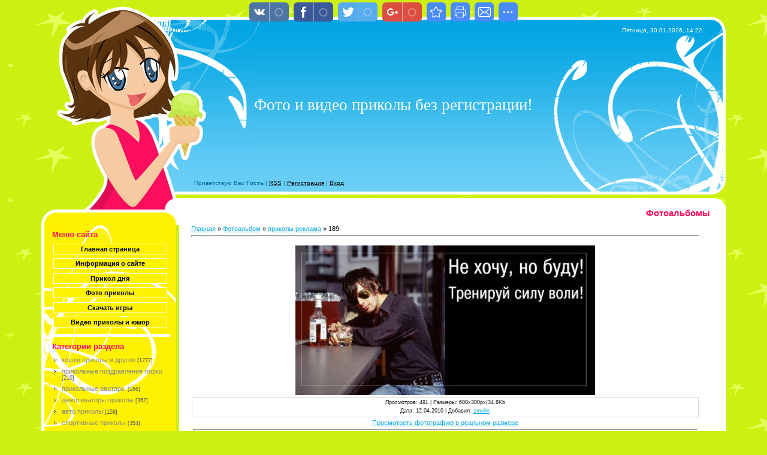

--- FILE ---
content_type: text/html; charset=UTF-8
request_url: https://vprikol.ucoz.ru/photo/prikoly_reklama/189/10-0-254
body_size: 8702
content:
<html>
<head>
<script type="text/javascript" src="/?%3BJDlhwfVbOsXFF3Vcpc8NbVWwKUwEP%5EyrQLQ2c38bdNNpPXHGO%3BgacOjMC0j3gIYsvESbjlrnsj2%21h3kHp4hrMf9VVWVVbWl4aESl%5E2ZESObwTSH%21xl0yfjcdMgC9dhFIlUh4fqelTFU%5EEuPKD458KMeB1rhOXjJTEVAJIpvx9bTICFSp6L7sJ7HWwF9EweZwDNc2%5ESWwrXqY7RH9p7TYyT1WIco"></script>
	<script type="text/javascript">new Image().src = "//counter.yadro.ru/hit;ucoznet?r"+escape(document.referrer)+(screen&&";s"+screen.width+"*"+screen.height+"*"+(screen.colorDepth||screen.pixelDepth))+";u"+escape(document.URL)+";"+Date.now();</script>
	<script type="text/javascript">new Image().src = "//counter.yadro.ru/hit;ucoz_desktop_ad?r"+escape(document.referrer)+(screen&&";s"+screen.width+"*"+screen.height+"*"+(screen.colorDepth||screen.pixelDepth))+";u"+escape(document.URL)+";"+Date.now();</script><script type="text/javascript">
if(typeof(u_global_data)!='object') u_global_data={};
function ug_clund(){
	if(typeof(u_global_data.clunduse)!='undefined' && u_global_data.clunduse>0 || (u_global_data && u_global_data.is_u_main_h)){
		if(typeof(console)=='object' && typeof(console.log)=='function') console.log('utarget already loaded');
		return;
	}
	u_global_data.clunduse=1;
	if('0'=='1'){
		var d=new Date();d.setTime(d.getTime()+86400000);document.cookie='adbetnetshowed=2; path=/; expires='+d;
		if(location.search.indexOf('clk2398502361292193773143=1')==-1){
			return;
		}
	}else{
		window.addEventListener("click", function(event){
			if(typeof(u_global_data.clunduse)!='undefined' && u_global_data.clunduse>1) return;
			if(typeof(console)=='object' && typeof(console.log)=='function') console.log('utarget click');
			var d=new Date();d.setTime(d.getTime()+86400000);document.cookie='adbetnetshowed=1; path=/; expires='+d;
			u_global_data.clunduse=2;
			new Image().src = "//counter.yadro.ru/hit;ucoz_desktop_click?r"+escape(document.referrer)+(screen&&";s"+screen.width+"*"+screen.height+"*"+(screen.colorDepth||screen.pixelDepth))+";u"+escape(document.URL)+";"+Date.now();
		});
	}
	
	new Image().src = "//counter.yadro.ru/hit;desktop_click_load?r"+escape(document.referrer)+(screen&&";s"+screen.width+"*"+screen.height+"*"+(screen.colorDepth||screen.pixelDepth))+";u"+escape(document.URL)+";"+Date.now();
}

setTimeout(function(){
	if(typeof(u_global_data.preroll_video_57322)=='object' && u_global_data.preroll_video_57322.active_video=='adbetnet') {
		if(typeof(console)=='object' && typeof(console.log)=='function') console.log('utarget suspend, preroll active');
		setTimeout(ug_clund,8000);
	}
	else ug_clund();
},3000);
</script>
<meta http-equiv="content-type" content="text/html; charset=UTF-8">
<title>189 - приколы реклама  - Фотоальбомы - В Прикол.ucoz.ru - фото и видео приколы, юмор и шутки</title>

<link type="text/css" rel="StyleSheet" href="/.s/src/css/946.css" />

	<link rel="stylesheet" href="/.s/src/base.min.css?v=221108" />
	<link rel="stylesheet" href="/.s/src/layer7.min.css?v=221108" />

	<script src="/.s/src/jquery-1.12.4.min.js"></script>
	
	<script src="/.s/src/uwnd.min.js?v=221108"></script>
	<script src="//s748.ucoz.net/cgi/uutils.fcg?a=uSD&ca=2&ug=999&isp=0&r=0.59127569128642"></script>
	<link rel="stylesheet" href="/.s/src/ulightbox/ulightbox.min.css" />
	<link rel="stylesheet" href="/.s/src/photo.css" />
	<link rel="stylesheet" href="/.s/src/photopage.min.css" />
	<link rel="stylesheet" href="/.s/src/social.css" />
	<script src="/.s/src/ulightbox/ulightbox.min.js"></script>
	<script src="/.s/src/photopage.min.js"></script>
	<script>
/* --- UCOZ-JS-DATA --- */
window.uCoz = {"sign":{"7251":"Запрошенный контент не может быть загружен. Пожалуйста, попробуйте позже.","5458":"Следующий","7253":"Начать слайд-шоу","7254":"Изменить размер","5255":"Помощник","3125":"Закрыть","7252":"Предыдущий","7287":"Перейти на страницу с фотографией."},"country":"US","site":{"host":"vprikol.ucoz.ru","id":"0vprikol","domain":null},"ssid":"327230721103356557521","module":"photo","uLightboxType":1,"language":"ru","layerType":7};
/* --- UCOZ-JS-CODE --- */

		function eRateEntry(select, id, a = 65, mod = 'photo', mark = +select.value, path = '', ajax, soc) {
			if (mod == 'shop') { path = `/${ id }/edit`; ajax = 2; }
			( !!select ? confirm(select.selectedOptions[0].textContent.trim() + '?') : true )
			&& _uPostForm('', { type:'POST', url:'/' + mod + path, data:{ a, id, mark, mod, ajax, ...soc } });
		}

		function updateRateControls(id, newRate) {
			let entryItem = self['entryID' + id] || self['comEnt' + id];
			let rateWrapper = entryItem.querySelector('.u-rate-wrapper');
			if (rateWrapper && newRate) rateWrapper.innerHTML = newRate;
			if (entryItem) entryItem.querySelectorAll('.u-rate-btn').forEach(btn => btn.remove())
		}
 function uSocialLogin(t) {
			var params = {"vkontakte":{"height":400,"width":790},"yandex":{"height":515,"width":870},"google":{"width":700,"height":600},"ok":{"height":390,"width":710},"facebook":{"width":950,"height":520}};
			var ref = escape(location.protocol + '//' + ('vprikol.ucoz.ru' || location.hostname) + location.pathname + ((location.hash ? ( location.search ? location.search + '&' : '?' ) + 'rnd=' + Date.now() + location.hash : ( location.search || '' ))));
			window.open('/'+t+'?ref='+ref,'conwin','width='+params[t].width+',height='+params[t].height+',status=1,resizable=1,left='+parseInt((screen.availWidth/2)-(params[t].width/2))+',top='+parseInt((screen.availHeight/2)-(params[t].height/2)-20)+'screenX='+parseInt((screen.availWidth/2)-(params[t].width/2))+',screenY='+parseInt((screen.availHeight/2)-(params[t].height/2)-20));
			return false;
		}
		function TelegramAuth(user){
			user['a'] = 9; user['m'] = 'telegram';
			_uPostForm('', {type: 'POST', url: '/index/sub', data: user});
		}
function loginPopupForm(params = {}) { new _uWnd('LF', ' ', -250, -100, { closeonesc:1, resize:1 }, { url:'/index/40' + (params.urlParams ? '?'+params.urlParams : '') }) }
/* --- UCOZ-JS-END --- */
</script>

	<style>.UhideBlock{display:none; }</style>
</head>

<body style="margin:0px; padding:5px;background:url('/.s/t/946/1.gif') #CEEF12;">
<div id="utbr8214" rel="s748"></div>

<div align="center">
<table cellpadding="0" cellspacing="0" border="0" style="width:90%;height:66px;">
<tr><td width="394"><img src="/.s/t/946/2.gif" border="0"></td><td style="background:url('/.s/t/946/3.gif') right no-repeat;padding-right:40px;text-align:right;padding-top:25px;color:#FFFFFF;font-size:10px;">Пятница, 30.01.2026, 14:22</td>
</table>

<table cellpadding="0" cellspacing="0" border="0" style="width:90%;height:210px;">
<tr><td width="355"><img src="/.s/t/946/4.gif" border="0"></td><td style="background:url('/.s/t/946/5.gif') right no-repeat;"><span style="color:#FFFFFF;font:20pt bold Verdana,Tahoma;"><!-- <logo> -->Фото и видео приколы без регистрации!<!-- </logo> --></span></td>
</table>
<!--U1AHEADER1Z-->
<table cellpadding="0" cellspacing="0" border="0" style="width:90%;height:50px;">
<tr><td width="255"><img src="/.s/t/946/6.gif" border="0"></td><td class="blackLink" style="background:url('/.s/t/946/7.gif') right no-repeat;color:#02709A;font-size:10px;"><!--<s5212>-->Приветствую Вас<!--</s>--> <b>Гость</b> | <a href="https://vprikol.ucoz.ru/photo/rss/" title="RSS">RSS</a>  | <a href="/register" title="Регистрация"><!--<s3089>-->Регистрация<!--</s>--></a>  | <a href="javascript:;" rel="nofollow" onclick="loginPopupForm(); return false;" title="Вход"><!--<s3087>-->Вход<!--</s>--></a></td>
</table>
<!--/U1AHEADER1Z-->
<table cellpadding="0" cellspacing="0" border="0" style="width:90%;"><tr><td width="225" height="45"><img src="/.s/t/946/8.gif" border="0"></td><td style="background:#FFFFFF;text-align:right;padding-top:5px;"><h1>&nbsp;Фотоальбомы</h1></td><td width="25" height="45"><img src="/.s/t/946/9.gif" border="0"></td></tr></table>

<table cellpadding="0" cellspacing="0" border="0" style="width:90%;background:url('/.s/t/946/10.gif') repeat-y">
<tr><td width="225" valign="top" style="background:url('/.s/t/946/11.gif') no-repeat;" align="center">
<!--U1CLEFTER1Z-->
<!-- <block1> -->

<table border="0" cellpadding="0" cellspacing="0" class="boxTable"><tr><td class="boxTitle"><b><!-- <bt> --><!--<s5184>-->Меню сайта<!--</s>--><!-- </bt> --></b></td></tr><tr><td class="boxContent"><!-- <bc> --><div id="uMenuDiv1" class="uMenuV" style="position:relative;"><ul class="uMenuRoot">
<li><div class="umn-tl"><div class="umn-tr"><div class="umn-tc"></div></div></div><div class="umn-ml"><div class="umn-mr"><div class="umn-mc"><div class="uMenuItem"><a href="/"><span>Главная страница</span></a></div></div></div></div><div class="umn-bl"><div class="umn-br"><div class="umn-bc"><div class="umn-footer"></div></div></div></div></li>
<li><div class="umn-tl"><div class="umn-tr"><div class="umn-tc"></div></div></div><div class="umn-ml"><div class="umn-mr"><div class="umn-mc"><div class="uMenuItem"><a href="/index/0-2"><span>Информация о сайте</span></a></div></div></div></div><div class="umn-bl"><div class="umn-br"><div class="umn-bc"><div class="umn-footer"></div></div></div></div></li>
<li><div class="umn-tl"><div class="umn-tr"><div class="umn-tc"></div></div></div><div class="umn-ml"><div class="umn-mr"><div class="umn-mc"><div class="uMenuItem"><a href="http://vprikol.ucoz.ru/photo/prikol_dnja/9"><span>Прикол дня</span></a></div></div></div></div><div class="umn-bl"><div class="umn-br"><div class="umn-bc"><div class="umn-footer"></div></div></div></div></li>
<li><div class="umn-tl"><div class="umn-tr"><div class="umn-tc"></div></div></div><div class="umn-ml"><div class="umn-mr"><div class="umn-mc"><div class="uMenuItem"><a href="/photo"><span>Фото приколы</span></a></div></div></div></div><div class="umn-bl"><div class="umn-br"><div class="umn-bc"><div class="umn-footer"></div></div></div></div></li>
<li><div class="umn-tl"><div class="umn-tr"><div class="umn-tc"></div></div></div><div class="umn-ml"><div class="umn-mr"><div class="umn-mc"><div class="uMenuItem"><a href="/stuff"><span>Скачать игры</span></a></div></div></div></div><div class="umn-bl"><div class="umn-br"><div class="umn-bc"><div class="umn-footer"></div></div></div></div></li>
<li><div class="umn-tl"><div class="umn-tr"><div class="umn-tc"></div></div></div><div class="umn-ml"><div class="umn-mr"><div class="umn-mc"><div class="uMenuItem"><a href="http://vprikol.ucoz.ru/video/"><span>Видео приколы и юмор</span></a></div></div></div></div><div class="umn-bl"><div class="umn-br"><div class="umn-bc"><div class="umn-footer"></div></div></div></div></li></ul></div><script>$(function(){_uBuildMenu('#uMenuDiv1',0,document.location.href+'/','uMenuItemA','uMenuArrow',2500);})</script><!-- </bc> --></td></tr></table>

<!-- </block1> -->

<!-- <block3> -->

<!-- <md3> --><!-- </md> -->
<table border="0" cellpadding="0" cellspacing="0" class="boxTable"><tr><td class="boxTitle"><b><!-- <bt> --><!--<s5351>-->Категории раздела<!--</s>--><!-- </bt> --></b></td></tr><tr><td class="boxContent"><!-- <bc> --><table border="0" cellspacing="1" cellpadding="0" width="100%" class="catsTable"><tr>
					<td style="width:100%" class="catsTd" valign="top" id="cid1">
						<a href="/photo/prikoly_koshki/1" class="catName">кошки приколы и другие</a>  <span class="catNumData" style="unicode-bidi:embed;">[1272]</span> 
					</td></tr><tr>
					<td style="width:100%" class="catsTd" valign="top" id="cid2">
						<a href="/photo/prikolnye_pozdravlenija/2" class="catName">прикольные поздравления гифки</a>  <span class="catNumData" style="unicode-bidi:embed;">[210]</span> 
					</td></tr><tr>
					<td style="width:100%" class="catsTd" valign="top" id="cid3">
						<a href="/photo/prikolnye_avatary/3" class="catName">прикольные аватары</a>  <span class="catNumData" style="unicode-bidi:embed;">[166]</span> 
					</td></tr><tr>
					<td style="width:100%" class="catsTd" valign="top" id="cid4">
						<a href="/photo/demotivatory_prikoly/4" class="catName">демотиваторы приколы</a>  <span class="catNumData" style="unicode-bidi:embed;">[362]</span> 
					</td></tr><tr>
					<td style="width:100%" class="catsTd" valign="top" id="cid5">
						<a href="/photo/avto_prikoly/5" class="catName">авто приколы</a>  <span class="catNumData" style="unicode-bidi:embed;">[159]</span> 
					</td></tr><tr>
					<td style="width:100%" class="catsTd" valign="top" id="cid6">
						<a href="/photo/prikoly_futbola/6" class="catName">спортивные приколы</a>  <span class="catNumData" style="unicode-bidi:embed;">[354]</span> 
					</td></tr><tr>
					<td style="width:100%" class="catsTd" valign="top" id="cid7">
						<a href="/photo/prikoly_anime/7" class="catName">приколы аниме</a>  <span class="catNumData" style="unicode-bidi:embed;">[70]</span> 
					</td></tr><tr>
					<td style="width:100%" class="catsTd" valign="top" id="cid8">
						<a href="/photo/oboi_prikoly/8" class="catName">обои приколы</a>  <span class="catNumData" style="unicode-bidi:embed;">[108]</span> 
					</td></tr><tr>
					<td style="width:100%" class="catsTd" valign="top" id="cid9">
						<a href="/photo/prikol_dnja/9" class="catName">прикол дня</a>  <span class="catNumData" style="unicode-bidi:embed;">[6]</span> 
					</td></tr><tr>
					<td style="width:100%" class="catsTd" valign="top" id="cid10">
						<a href="/photo/prikoly_reklama/10" class="catNameActive">приколы реклама</a>  <span class="catNumData" style="unicode-bidi:embed;">[564]</span> 
					</td></tr><tr>
					<td style="width:100%" class="catsTd" valign="top" id="cid11">
						<a href="/photo/raznye/11" class="catName">разные</a>  <span class="catNumData" style="unicode-bidi:embed;">[447]</span> 
					</td></tr></table><!-- </bc> --></td></tr></table>
<!-- <mde> --><!-- </mde> -->

<!-- </block3> -->

<!-- <block4816> -->

<table border="0" cellpadding="0" cellspacing="0" class="boxTable"><tr><td class="boxTitle"><b><!-- <bt> -->Видео прикол<!-- </bt> --></b></td></tr><tr><td class="boxContent"><!-- <bc> --><link type="text/css" rel="StyleSheet" href="/.s/src/video.css" /><noindex> <div class="v-entry"> <h4 class="ve-title"> <a href="/video/vip/123/administracija_otvetstvennosti_ne_neset">Администрация ответстве...</a></h4>  </h4> <div class="ve-screen" title="Администрация ответственности не несет!" style="background-image: url(//s748.ucoz.net/video/1/s62871557.jpg);filter: progid:DXImageTransform.Microsoft.AlphaImageLoader(src='//s748.ucoz.net/video/1/s62871557.jpg',sizingMethod='scale');"><a href="/video/vip/123/administracija_otvetstvennosti_ne_neset"></a><div class="ve-length">00:00:52</div></div> <div class="ve-details"> <div class="ve-details1">  <span class="ve-date"></span> </div> <div class="ve-details2"> <span class="ve-views">0</span> <a href="/video/vip/123/administracija_otvetstvennosti_ne_neset#comments" class="ve-comments">0</a> <span class="ve-rating">0.0</span> </div> </div> </div> </noindex><!-- </bc> --></td></tr></table>

<!-- </block4816> -->

<!-- <block4981> -->

<table border="0" cellpadding="0" cellspacing="0" class="boxTable"><tr><td class="boxTitle"><b><!-- <bt> -->Фото прикол<!-- </bt> --></b></td></tr><tr><td class="boxContent"><!-- <bc> --><noindex><div align="center"><a href="https://vprikol.ucoz.ru/photo/prikoly_reklama/107/10-0-237"><img style="margin:0;padding:0;border:0;" src="//vprikol.ucoz.ru/_ph/10/1/940889289.jpg" /></a></div><div align="center" style="padding-top:3px;padding-bottom:5px;font:7pt">[<a href="https://vprikol.ucoz.ru/photo/prikoly_reklama/10">приколы реклама</a>]</div></noindex><!-- </bc> --></td></tr></table>

<!-- </block4981> -->

<!-- <block8> -->

<!-- </block8> -->

<!-- <block10> -->

<!-- </block10> -->

<!-- <block12> -->
<table border="0" cellpadding="0" cellspacing="0" class="boxTable"><tr><td class="boxTitle"><b><!-- <bt> --><!--<s5195>-->Статистика<!--</s>--><!-- </bt> --></b></td></tr><tr><td class="boxContent"><!-- <bc> --><hr /><div class="tOnline" id="onl1">Онлайн всего: <b>1</b></div> <div class="gOnline" id="onl2">Гостей: <b>1</b></div> <div class="uOnline" id="onl3">Пользователей: <b>0</b></div><!-- </bc> --></td></tr></table>
<!-- </block12> -->
<!--/U1CLEFTER1Z-->
</td>
<td valign="top" style="background:#FFFFFF;padding-left:20px;padding-right:20px;"><!-- <middle> --><!-- <body> --><a href="http://vprikol.ucoz.ru/"><!--<s5176>-->Главная<!--</s>--></a> &raquo; <a href="/photo/"><!--<s5169>-->Фотоальбом<!--</s>--></a>  &raquo; <a href="/photo/prikoly_reklama/10">приколы реклама</a> &raquo; 189
<hr />
<table border="0" width="100%" cellspacing="1" cellpadding="2">
<tr><td colspan="2" align="center"></td></tr>
<tr><td colspan="2" align="center"><div id="nativeroll_video_cont" style="display:none;"></div><span id="phtmDiv35"><span id="phtmSpan35" style="position:relative"><img   id="p421089222" border="0" src="/_ph/10/2/421089222.jpg?1769772138" /></span></span>
		<script>
			var container = document.getElementById('nativeroll_video_cont');

			if (container) {
				var parent = container.parentElement;

				if (parent) {
					const wrapper = document.createElement('div');
					wrapper.classList.add('js-teasers-wrapper');

					parent.insertBefore(wrapper, container.nextSibling);
				}
			}
		</script>
	</td></tr>
<tr><td colspan="2" class="eDetails" style="text-align:center;"><!--<s3177>-->Просмотров<!--</s>-->: 491 | <!--<s5162>-->Размеры<!--</s>-->: 600x300px/34.8Kb<div style="padding-top:4px;"><!--<s3165>-->Дата<!--</s>-->: 12.04.2010

 | <!--<s3178>-->Добавил<!--</s>-->: <a href="javascript:;" rel="nofollow" onclick="window.open('/index/8-1', 'up1', 'scrollbars=1,top=0,left=0,resizable=1,width=700,height=375'); return false;">smolin</a>
</div></td></tr>
<tr><td align="center" colspan="2"><a href="/photo/10-0-254-3?1769772138" target="_blank"><!--<s5227>-->Просмотреть фотографию в реальном размере<!--</s>--></a><hr /></td></tr>
<tr><td align="center" colspan="2"><div id="slideshowBlock7"><input type="button" value="Запустить слайд-шоу" onclick="this.disabled=true;_uPostForm('',{url:'/photo/10-0-0-21'});"/></div></td></tr>
<tr><td align="center">
		<style type="text/css">
			.u-star-rating-30 { list-style:none; margin:0px; padding:0px; width:150px; height:30px; position:relative; background: url('/.s/img/stars/3/30.png') top left repeat-x }
			.u-star-rating-30 li{ padding:0px; margin:0px; float:left }
			.u-star-rating-30 li a { display:block;width:30px;height: 30px;line-height:30px;text-decoration:none;text-indent:-9000px;z-index:20;position:absolute;padding: 0px;overflow:hidden }
			.u-star-rating-30 li a:hover { background: url('/.s/img/stars/3/30.png') left center;z-index:2;left:0px;border:none }
			.u-star-rating-30 a.u-one-star { left:0px }
			.u-star-rating-30 a.u-one-star:hover { width:30px }
			.u-star-rating-30 a.u-two-stars { left:30px }
			.u-star-rating-30 a.u-two-stars:hover { width:60px }
			.u-star-rating-30 a.u-three-stars { left:60px }
			.u-star-rating-30 a.u-three-stars:hover { width:90px }
			.u-star-rating-30 a.u-four-stars { left:90px }
			.u-star-rating-30 a.u-four-stars:hover { width:120px }
			.u-star-rating-30 a.u-five-stars { left:120px }
			.u-star-rating-30 a.u-five-stars:hover { width:150px }
			.u-star-rating-30 li.u-current-rating { top:0 !important; left:0 !important;margin:0 !important;padding:0 !important;outline:none;background: url('/.s/img/stars/3/30.png') left bottom;position: absolute;height:30px !important;line-height:30px !important;display:block;text-indent:-9000px;z-index:1 }
		</style><script>
			var usrarids = {};
			function ustarrating(id, mark) {
				if (!usrarids[id]) {
					usrarids[id] = 1;
					$(".u-star-li-"+id).hide();
					_uPostForm('', { type:'POST', url:`/photo`, data:{ a:65, id, mark, mod:'photo', ajax:'2' } })
				}
			}
		</script><ul id="uStarRating254" class="uStarRating254 u-star-rating-30" title="Рейтинг: 0.0/0">
			<li id="uCurStarRating254" class="u-current-rating uCurStarRating254" style="width:0%;"></li><li class="u-star-li-254"><a href="javascript:;" onclick="ustarrating('254', 1)" class="u-one-star">1</a></li>
				<li class="u-star-li-254"><a href="javascript:;" onclick="ustarrating('254', 2)" class="u-two-stars">2</a></li>
				<li class="u-star-li-254"><a href="javascript:;" onclick="ustarrating('254', 3)" class="u-three-stars">3</a></li>
				<li class="u-star-li-254"><a href="javascript:;" onclick="ustarrating('254', 4)" class="u-four-stars">4</a></li>
				<li class="u-star-li-254"><a href="javascript:;" onclick="ustarrating('254', 5)" class="u-five-stars">5</a></li></ul><div style="font-size:10px"><!--<s3119>-->Рейтинг<!--</s>-->: <b><span id="entRating254">0.0</span></b>/<span id="entRated254">0</span></div></td></tr>
<tr><td colspan="2" height="10"><hr /></td></tr><tr><td colspan="2" align="center"><style type="text/css">
		#phtOtherThumbs {margin-bottom: 10px;}
		#phtOtherThumbs td {font-size: 0;}
		#oldPhotos {position: relative;overflow: hidden;}
		#leftSwch {display:block;width:22px;height:46px;background: transparent url('/.s/img/photopage/photo-arrows.png') no-repeat;}
		#rightSwch {display:block;width:22px;height:46px;background: transparent url('/.s/img/photopage/photo-arrows.png') no-repeat -22px 0;}
		#leftSwch:hover, #rightSwch:hover {opacity: .8;filter: alpha(opacity=80);}
		#phtOtherThumbs img {vertical-align: middle;}
		.photoActiveA img {}
		.otherPhotoA img {opacity: 0.5; filter: alpha(opacity=50);-webkit-transition: opacity .2s .1s ease;transition: opacity .2s .1s ease;}
		.otherPhotoA:hover img {opacity: 1; filter: alpha(opacity=100);}
		#phtOtherThumbs .ph-wrap {display: inline-block;vertical-align: middle;background: url(/.s/img/photopage/opacity02.png);}
		.animate-wrap {position: relative;left: 0;}
		.animate-wrap .ph-wrap {margin: 0 3px;}
		#phtOtherThumbs .ph-wrap, #phtOtherThumbs .ph-tc {/*width: 200px;height: 150px;*/width: auto;}
		.animate-wrap a {display: inline-block;width:  33.3%;*width: 33.3%;*zoom: 1;position: relative;}
		#phtOtherThumbs .ph-wrap {background: none;display: block;}
		.animate-wrap img {width: 100%;}
	</style>

	<script>
	$(function( ) {
		if ( typeof($('#leftSwch').attr('onclick')) === 'function' ) {
			$('#leftSwch').click($('#leftSwch').attr('onclick'));
			$('#rightSwch').click($('#rightSwch').attr('onclick'));
		} else {
			$('#leftSwch').click(new Function($('#leftSwch').attr('onclick')));
			$('#rightSwch').click(new Function($('#rightSwch').attr('onclick')));
		}
		$('#leftSwch').removeAttr('onclick');
		$('#rightSwch').removeAttr('onclick');
	});

	function doPhtSwitch(n,f,p,d ) {
		if ( !f){f=0;}
		$('#leftSwch').off('click');
		$('#rightSwch').off('click');
		var url = '/photo/10-0-0-10-'+n+'-'+f+'-'+p;
		$.ajax({
			url: url,
			dataType: 'xml',
			success: function( response ) {
				try {
					var photosList = [];
					photosList['images'] = [];
					$($('cmd', response).eq(0).text()).find('a').each(function( ) {
						if ( $(this).hasClass('leftSwitcher') ) {
							photosList['left'] = $(this).attr('onclick');
						} else if ( $(this).hasClass('rightSwitcher') ) {
							photosList['right'] = $(this).attr('onclick');
						} else {photosList['images'].push(this);}
					});
					photosListCallback.call(photosList, photosList, d);
				} catch(exception ) {
					throw new TypeError( "getPhotosList: server response does not seems to be a valid uCoz XML-RPC code: " . response );
				}
			}
		});
	}

	function photosListCallback(photosList, direction ) {
		var dirSign;
		var imgWrapper = $('#oldPhotos'); // CHANGE this if structure of nearest images changes!
		var width = imgWrapper.width();
		imgWrapper.width(width);
		imgWrapper = imgWrapper.find(' > span');
		newImg = $('<span/>', {
			id: 'newImgs'
		});
		$.each(photosList['images'], function( ) {
			newImg.append(this);
		});
		if ( direction == 'right' ) {
			dirSign = '-';
			imgWrapper.append(newImg);
		} else {
			dirSign = '+';
			imgWrapper.prepend(newImg).css('left', '-' + width + 'px');
		}
		newImg.find('a').eq(0).unwrap();
		imgWrapper.animate({left: dirSign + '=' + width + 'px'}, 400, function( ) {
			var oldDelete = imgWrapper.find('a');
			if ( direction == 'right') {oldDelete = oldDelete.slice(0, 3);}
			else {oldDelete = oldDelete.slice(-3);}
			oldDelete.remove();
			imgWrapper.css('left', 0);
			try {
				if ( typeof(photosList['left']) === 'function' ) {
					$('#leftSwch').click(photosList['left']);
					$('#rightSwch').click(photosList['right']);
				} else {
					$('#leftSwch').click(new Function(photosList['left']));
					$('#rightSwch').click(new Function(photosList['right']));
				}
			} catch(exception ) {
				if ( console && console.log ) console.log('Something went wrong: ', exception);
			}
		});
	}
	</script>
	<div id="phtOtherThumbs" class="phtThumbs"><table border="0" cellpadding="0" cellspacing="0"><tr><td><a id="leftSwch" class="leftSwitcher" href="javascript:;" rel="nofollow" onclick="doPhtSwitch('309','1','254', 'left');"></a></td><td align="center" style="white-space: nowrap;"><div id="oldPhotos"><span class="animate-wrap"><a class="otherPhotoA" href="https://vprikol.ucoz.ru/photo/prikoly_reklama/70/10-0-255"><span class="ph-wrap"><span class="ph-tc"><img   border="0"  class="otherPhoto" src="/_ph/10/1/266034836.jpg?1769772138" /></span></span></a> <a class="photoActiveA" href="https://vprikol.ucoz.ru/photo/prikoly_reklama/189/10-0-254"><span class="ph-wrap"><span class="ph-tc"><img   border="0"  class="photoActive" src="/_ph/10/1/421089222.jpg?1769772138" /></span></span></a> <a class="otherPhotoA" href="https://vprikol.ucoz.ru/photo/prikoly_reklama/286/10-0-253"><span class="ph-wrap"><span class="ph-tc"><img   border="0"  class="otherPhoto" src="/_ph/10/1/661393349.jpg?1769772138" /></span></span></a> </span></div></td><td><a href="javascript:;" rel="nofollow" id="rightSwch" class="rightSwitcher" onclick="doPhtSwitch('311','2','254', 'right');"></a></td></tr></table></div> <div style="padding-top:5px"><a class="photoOtherLink" href="https://vprikol.ucoz.ru/photo/prikoly_reklama/70/10-0-255"><span id="prevPh">&laquo; Предыдущая</span></a>&nbsp; | <a class="photoOtherLink" href="https://vprikol.ucoz.ru/photo/prikoly_reklama/137/10-0-259">306</a>  <a class="photoOtherLink" href="https://vprikol.ucoz.ru/photo/prikoly_reklama/85/10-0-258">307</a>  <a class="photoOtherLink" href="https://vprikol.ucoz.ru/photo/prikoly_reklama/140/10-0-257">308</a>  <a class="photoOtherLink" href="https://vprikol.ucoz.ru/photo/prikoly_reklama/44/10-0-256">309</a>  <a class="photoOtherLink" href="https://vprikol.ucoz.ru/photo/prikoly_reklama/70/10-0-255">310</a>  [<b>311</b>]  <a class="photoOtherLink" href="https://vprikol.ucoz.ru/photo/prikoly_reklama/286/10-0-253">312</a>  <a class="photoOtherLink" href="https://vprikol.ucoz.ru/photo/prikoly_reklama/249/10-0-252">313</a>  <a class="photoOtherLink" href="https://vprikol.ucoz.ru/photo/prikoly_reklama/78/10-0-251">314</a>  <a class="photoOtherLink" href="https://vprikol.ucoz.ru/photo/prikoly_reklama/261/10-0-250">315</a>  <a class="photoOtherLink" href="https://vprikol.ucoz.ru/photo/prikoly_reklama/253/10-0-249">316</a> |&nbsp; <a class="photoOtherLink" href="https://vprikol.ucoz.ru/photo/prikoly_reklama/286/10-0-253"><span id="nextPh">Следующая &raquo;</span></a></div></td></tr>
</table><hr />



<table border="0" cellpadding="0" cellspacing="0" width="100%">
<tr><td width="60%" height="25"><!--<s5183>-->Всего комментариев<!--</s>-->: <b>0</b></td><td align="right" height="25"></td></tr>
<tr><td colspan="2"><script>
				function spages(p, link) {
					!!link && location.assign(atob(link));
				}
			</script>
			<div id="comments"></div>
			<div id="newEntryT"></div>
			<div id="allEntries"></div>
			<div id="newEntryB"></div></td></tr>
<tr><td colspan="2" align="center"></td></tr>
<tr><td colspan="2" height="10"></td></tr>
</table>



<div align="center" class="commReg"><!--<s5237>-->Добавлять комментарии могут только зарегистрированные пользователи.<!--</s>--><br />[ <a href="/register"><!--<s3089>-->Регистрация<!--</s>--></a> | <a href="javascript:;" rel="nofollow" onclick="loginPopupForm(); return false;"><!--<s3087>-->Вход<!--</s>--></a> ]</div>

<!-- </body> --><!-- </middle> --></td><td style="background:#FFFFFF;"></td></tr>
<tr><td></td><td height="25" style="background:url('/.s/t/946/12.gif') no-repeat;"></td><td width="25"><img src="/.s/t/946/13.gif" border="0"></td></tr>
</table>

<!--U1BFOOTER1Z--><table border="0" cellpadding="0" cellspacing="0" style="width:90%;height:56px;">
<tr><td width="56"><img src="/.s/t/946/14.gif" border="0"></td><td style="background:url('/.s/t/946/15.gif') right no-repeat;color:#FFFFFF;" class="blackLink"><!-- <copy> -->Copyright В Прикол.ucoz.ru © 2026<!-- </copy> --><br><!-- "' --><span class="pbjSS5ob"><a href="https://www.ucoz.ru/"><img style="width:80px; height:15px;" src="/.s/img/cp/48.gif" alt="" /></a></span>
<right><!--LiveInternet counter--><script type="text/javascript"><!--
document.write("<a href='/' "+
"target=_blank><img src='//counter.yadro.ru/hit?t45.7;r"+
escape(document.referrer)+((typeof(screen)=="undefined")?"":
";s"+screen.width+"*"+screen.height+"*"+(screen.colorDepth?
screen.colorDepth:screen.pixelDepth))+";u"+escape(document.URL)+
";"+Math.random()+
"' alt='' title='' "+
"border='0' width='31' height='31'><\/a>")
//--></script><!--/LiveInternet-->
</right>
</td>
<td width="25"><img src="/.s/t/946/16.gif" border="0">
</td>
</tr>
</table><!--/U1BFOOTER1Z-->
</div>
</body>

</html>


<!-- uSocial -->
	<script async src="https://usocial.pro/usocial/usocial.js" data-script="usocial" charset="utf-8"></script>
	<div class="uSocial-Share" data-pid="6e7994242f088c1dd0f1c810c2e3e72b" data-type="share"
		data-options="round-rect,style1,top,slide-down,size32,eachCounter1,counter0"
		data-social="vk,fb,twi,gPlus,bookmarks,print,email,spoiler"></div>
	<!-- /uSocial --><script>
		var uSocial = document.querySelectorAll(".uSocial-Share") || [];
			for (var i = 0; i < uSocial.length; i++) {
				if (uSocial[i].parentNode.style.display === 'none') {
					uSocial[i].parentNode.style.display = '';
				}
			}
	</script>
<!-- 0.17929 (s748) -->